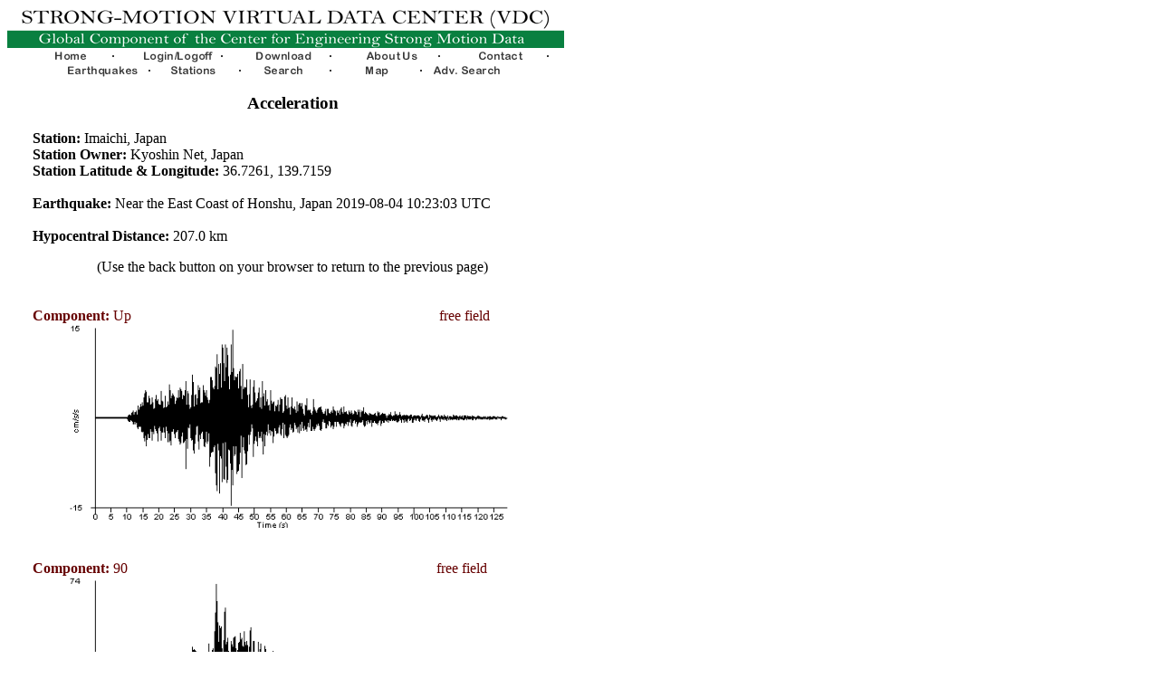

--- FILE ---
content_type: text/html
request_url: https://www.strongmotioncenter.org/vdc/scripts/plot.plx?stn=1259&evt=1356
body_size: 5916
content:


<HTML lang="en">
<Head>
<Title>COSMOS: Data Plot Imaichi, Japan Near the East Coast of Honshu, Japan</Title>
<meta name="keywords" content="seismology, strong-motion, earthquake, earthquake engineering, seismic, strong motion, geophysics, geology"/>
</Head>
<Body Bgcolor=#ffffff Link=#0066ff Vlink=#990066>

<!-- outer table 615 pixels wide -->
<Table Border="0" Cellpadding="0" Cellspacing="0" Width="615">
<TR Align=Left Valign=Top>
<TD Width="15"> </TD>
<TD Width="600">

<!-- header table 600 pixels wide -->
<Table Border="0" Cellpadding="0" Cellspacing="0" Width="615">
  <TR Align="Center" Valign="Top">
    <TD><A HREF="/"><IMG SRC="/images/header_green_4.png" Height="45" Width="615" Border="0"/></A></TD>
  </TR>
  <TR Align="Center" Valign="Top">
    <TD Width="600">
      <Table Border="0" Cellpadding="0" Cellspacing="0" Width="600">
        <TR Align=Center Valign=Top>
          <TD Width="100"><A HREF="default.plx"><IMG SRC="/images/home.gif" Height=16 Width=100 Border=0 ALT="Home Page"/></A></TD>
          <TD Width="100"><A HREF="login.plx?session=1768645856.806"><IMG SRC=/images/login.gif Height=16 Width=100 Border=0 Alt="Log in"/></A></TD>
          <TD Width="100"><A HREF="download.plx?session=1768645856.806"><IMG SRC=/images/download.gif Height=16 Width=100 Border=0 Alt="Download Now"/></A></TD>
          <TD Width="100"><A HREF="about.plx"><IMG SRC="/images/about.gif" Height=16 Width=100 Border=0 Alt="About Us"/></A></TD>
          <TD Width="100"><A HREF="contact.plx"><IMG SRC="/images/contact.gif" Height=16 Width=100 Border=0 Alt="Contact Info"/></A></TD>
        </TR>
      </Table>
    </TD>
	</TR>
  <TR Align=Center Valign=Top>
    <TD Width="600">
      <Table Border="0" Cellpadding="0" Cellspacing="0" Width="600">
        <TR Align=Center Valign=Top>
          <TD Width="50"> </TD>
          <TD Width="100"><A HREF="earthquakes.plx"><IMG SRC="/images/earthquakes.gif" Height="16" Width="100" Border="0" Alt="List of Earthquakes"/></A></TD>
          <TD Width="100"><A HREF="stations.plx"><IMG SRC="/images/stations.gif" Height="16" Width="100" Border="0" Alt="List of stations"/></A></TD>		  
          <TD Width="100"><A HREF="search.plx"><IMG SRC="/images/search.gif" Height="16" Width="100" Border="0" Alt="Basic Search of the Database"/></A></TD>
          <TD Width="100"><A HREF="map.plx"><IMG SRC="/images/map.gif" Height="16" Width="100" Border="0" Alt="Map Showing Earthquakes, stations"/></A></TD>
          <TD Width="100"><A HREF="adv_search.plx"><IMG SRC="/images/adv_search.gif" Height="16" Width="100" Border="0" Alt="Advanced Search of the Database"/></A></TD>    
          <TD Width="50"> </TD>
        </TR>
      </Table>

    <!-- end header table -->
    </TD>
  </TR>
</Table>

<!-- outer table 615 pixels wide -->
</TD>
</TR>
</Table>
<Table Border="0" Cellpadding="0" Cellspacing="0" Width="615">
<TR Align="Left" Valign="Top">
<TD Width="15"> </TD>
<TD Width="600">

<P Align=Left/><BR/>

<!-- content table 600 pixels wide -->
<Table Border="0" Cellpadding="0" Cellspacing="0" Width="600">

<TR Align="Left" Valign="Top"><TD>


<Table Border=0 Cellpadding=0 Cellspacing=0 Width=575 Align=Center>

<TR Align=Left Valign=Top><TD>

<H3 Align=Center>Acceleration</H3>

<P Align=Left>
<B>Station:</B> Imaichi, Japan <BR>
<B>Station Owner:</B> Kyoshin Net, Japan <BR>
<B>Station Latitude & Longitude:</B> 36.7261, 139.7159 <BR>
<BR>
<B>Earthquake:</B> Near the East Coast of Honshu, Japan  2019-08-04 10:23:03 UTC<BR>
<BR>
<B>Hypocentral Distance:</B> 207.0 km

<P Align=Center>
(Use the back button on your browser to return to the previous page)

</TD></TR></Table>

<BR><BR>

<Table Border=0 Cellpadding=0 Cellspacing=0 Width=575 Align=Center>
  <TR Valign=Top>
    <TD Align=Left><Font Color=#660000><B>Component:</B> Up</Font></TD>
    <TD Align=Center><Font Color=#660000>free field</Font></TD>
     <!--
    <TD Align=Right><Font Color=#660000><B>PGA:</B> 14.81 cm/s/s</Font></TD>
     -->
    <TD Align=Right> </TD>
  </TR>
  <TR Valign=Top Align=Center>
    <TD Colspan=3><IMG SRC=/data/png/76417.png Width=500 Height=225><BR><BR><BR> </TD>
  </TR>
</Table>

<Table Border=0 Cellpadding=0 Cellspacing=0 Width=575 Align=Center>
  <TR Valign=Top>
    <TD Align=Left><Font Color=#660000><B>Component:</B> 90</Font></TD>
    <TD Align=Center><Font Color=#660000>free field</Font></TD>
     <!--
    <TD Align=Right><Font Color=#660000><B>PGA:</B> 73.32 cm/s/s</Font></TD>
     -->
    <TD Align=Right> </TD>
  </TR>
  <TR Valign=Top Align=Center>
    <TD Colspan=3><IMG SRC=/data/png/76415.png Width=500 Height=225><BR><BR><BR> </TD>
  </TR>
</Table>

<Table Border=0 Cellpadding=0 Cellspacing=0 Width=575 Align=Center>
  <TR Valign=Top>
    <TD Align=Left><Font Color=#660000><B>Component:</B> 0</Font></TD>
    <TD Align=Center><Font Color=#660000>free field</Font></TD>
     <!--
    <TD Align=Right><Font Color=#660000><B>PGA:</B> 55.32 cm/s/s</Font></TD>
     -->
    <TD Align=Right> </TD>
  </TR>
  <TR Valign=Top Align=Center>
    <TD Colspan=3><IMG SRC=/data/png/76416.png Width=500 Height=225><BR><BR><BR> </TD>
  </TR>
</Table>

	 
	<P Align=Center/><BR/>
	<A HREF="default.plx">Home</A> <Font Size=1> + </Font>
	<A HREF="login.plx?session=">Login</A> <Font Size=1> + </Font>
	<A HREF="download.plx?session=">Download</A> <Font Size=1> + </Font>
	<A HREF="about.plx">About Us</A> <Font Size=1> + </Font>
	<A HREF="contact.plx">Contact</A> <Font Size=1> </Font>
	<BR/>
	<A HREF="earthquakes.plx">Earthquakes</A> <Font Size=1> + </Font>
	<A HREF="stations.plx">stations</A> <Font Size=1> + </Font>
	<A HREF="search.plx">Search</A> <Font Size=1> + </Font>
	<A HREF="map.plx">Map</A> <Font Size=1> + </Font>
	<A HREF="adv_search.plx">Advanced Search</A> 
	<P Align=Center/>
 
 
 	<!-- end content table -->
	</TD>
	</TR>
	</Table>
	<!-- end outer table -->
	</TD>
	</TR>
	</Table>
  
  	</Body>
</HTML>
